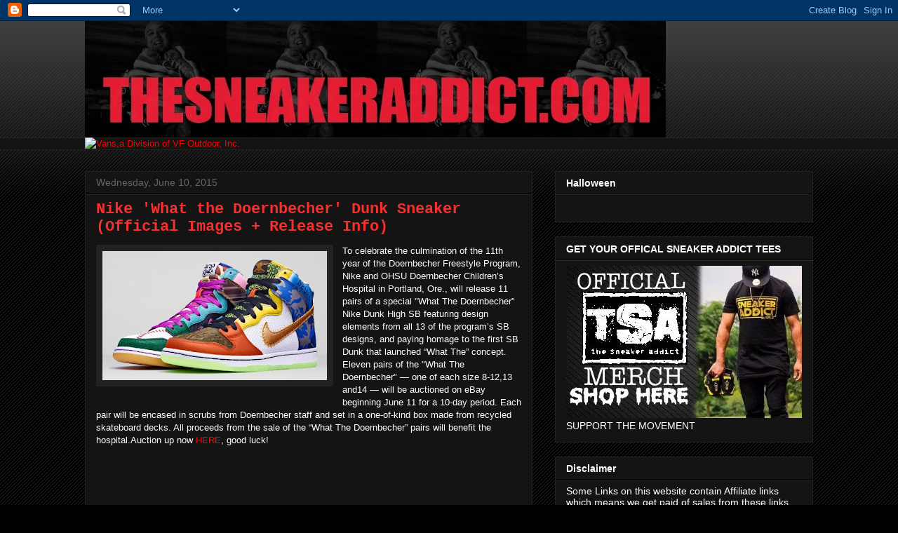

--- FILE ---
content_type: text/html; charset=utf-8
request_url: https://www.google.com/recaptcha/api2/aframe
body_size: 249
content:
<!DOCTYPE HTML><html><head><meta http-equiv="content-type" content="text/html; charset=UTF-8"></head><body><script nonce="ZBC--n6LmQKjOoCX8oerpA">/** Anti-fraud and anti-abuse applications only. See google.com/recaptcha */ try{var clients={'sodar':'https://pagead2.googlesyndication.com/pagead/sodar?'};window.addEventListener("message",function(a){try{if(a.source===window.parent){var b=JSON.parse(a.data);var c=clients[b['id']];if(c){var d=document.createElement('img');d.src=c+b['params']+'&rc='+(localStorage.getItem("rc::a")?sessionStorage.getItem("rc::b"):"");window.document.body.appendChild(d);sessionStorage.setItem("rc::e",parseInt(sessionStorage.getItem("rc::e")||0)+1);localStorage.setItem("rc::h",'1768968605559');}}}catch(b){}});window.parent.postMessage("_grecaptcha_ready", "*");}catch(b){}</script></body></html>